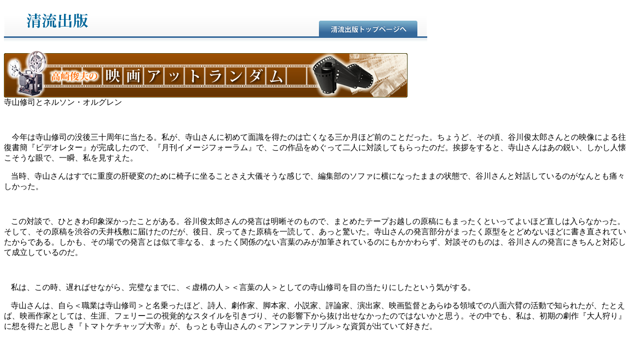

--- FILE ---
content_type: text/html
request_url: https://www.seiryupub.co.jp/cinema/2013/03/post-64.html
body_size: 24322
content:
<!DOCTYPE html PUBLIC "-//W3C//DTD XHTML 1.0 Transitional//EN" "http://www.w3.org/TR/xhtml1/DTD/xhtml1-transitional.dtd">
<html xmlns="http://www.w3.org/1999/xhtml">
<head>
<meta http-equiv="Content-Type" content="text/html; charset=UTF-8" />
<meta name="generator" content="Movable Type Pro 5.01" />
<link rel="stylesheet" href="http://www.seiryupub.co.jp/cinema/styles.css" type="text/css" />
<link rel="start" href="http://www.seiryupub.co.jp/cinema/" title="Home" />
<link rel="alternate" type="application/atom+xml" title="Recent Entries" href="http://www.seiryupub.co.jp/cinema/atom.xml" />
<script type="text/javascript" src="http://www.seiryupub.co.jp/cinema/mt.js"></script>

<!--GoogleAnalytics-->
<script type="text/javascript">

var _gaq = _gaq || [];
_gaq.push(['_setAccount', 'UA-19500373-1']);
_gaq.push(['_trackPageview']);

(function() {
var ga = document.createElement('script'); ga.type = 'text/javascript';
ga.async = true;
ga.src = ('https:' == document.location.protocol ? 'https://ssl' :
'http://www') + '.google-analytics.com/ga.js';
var s = document.getElementsByTagName('script')[0];
s.parentNode.insertBefore(ga, s);
})();

</script>
<!--//GoogleAnalytics-->

<!--リマインドターゲティングタグ-->
<script type="text/javascript">
new Image(1, 1).src="//data-dsp.ad-m.asia/dsp/api/mark/?m=2lKzn&c=XyqP&cb=" + Math.floor(new Date().getTime() / 86400);
</script>
<!--計測タグ-->
<script type="text/javascript">
(function(){
    var p = (("https:" == document.location.protocol) ? "https://" : "http://"), r =　Math.round(Math.random() * 10000000), rf = window.top.location.href, prf = window.top.document.referrer;
    document.write(unescape('%3C')+'img src="'+ p + 'acq-3pas.admatrix.jp/if/5/01/40d3c7dbda407a6f.fs?cb=' + encodeURIComponent(r) + '&rf=' + encodeURIComponent(rf) +'&prf=' + encodeURIComponent(prf) + '" alt=""  width="1" height="1" '+unescape('%2F%3E'));
})();
</script>
<noscript><img src="//acq-3pas.admatrix.jp/if/6/01/40d3c7dbda407a6f.fs" alt="" width="1" height="1" /></noscript>


<link rel="prev bookmark" href="http://www.seiryupub.co.jp/cinema/2012/12/post-60.html" title="あくまで私的な小沢昭一・考" />
<link rel="next bookmark" href="http://www.seiryupub.co.jp/cinema/2013/09/post-75.html" title="『ルイス・ブニュエル』を読みながら思い出したこと" />
<!--
<rdf:RDF xmlns:rdf="http://www.w3.org/1999/02/22-rdf-syntax-ns#"
         xmlns:trackback="http://madskills.com/public/xml/rss/module/trackback/"
         xmlns:dc="http://purl.org/dc/elements/1.1/">
<rdf:Description
    rdf:about="http://www.seiryupub.co.jp/cinema/2013/03/post-64.html"
    trackback:ping="http://www.seiryupub.co.jp/mt/mt-tb.cgi/1117"
    dc:title="寺山修司とネルソン・オルグレン"
    dc:identifier="http://www.seiryupub.co.jp/cinema/2013/03/post-64.html"
    dc:subject="連載"
    dc:description=" 	&amp;nbsp; 	　今年は寺山修司の没後三十周年に当たる。私が、寺山さんに初め..."
    dc:creator="清流出版"
    dc:date="2013-03-08T17:32:31+09:00" />
</rdf:RDF>
-->


<title>寺山修司とネルソン・オルグレン - 高崎俊夫の映画アット・ランダム</title>
</head>

<body id="classic-blog" class="mt-entry-archive layout-wt">

<!-- container -->
<div id="container">

<!-- header -->
<div id="header">
<img src="/blog/image/header.jpg" width="860" height="90" border="0" usemap="#Map" />
<map name="Map" id="Map">
<area shape="rect" coords="44,16,174,53" href="/" alt="清流出版" />
<area shape="rect" coords="640,34,840,69" href="/" alt="清流出版トップページへ" />
</map>
</div>

<!-- //header -->



<!-- top -->
<div id="top">
<a href="http://www.seiryupub.co.jp/cinema/"><img src="/cinema/image/top.jpg" alt="高崎俊夫の映画アットランダム" width="820" height="100" /></a>
</div>
<!-- //top -->

<!-- wrapper -->
<div id="wrapper" class="clearfix">

<!-- main -->
<div id="main">

<!-- main_contents -->
<div class="main_contents">

<!-- main_contents_h -->
<div class="main_contents_h">
<div class="entry_title">
寺山修司とネルソン・オルグレン


</div>

<!-- main_contents_b -->
<div class="main_contents_b">




<!-- Photo&cap -->
<p class="photo">

</p>
<p class="sub">

</p>
<!-- //Photo&cap -->

<!-- assetbody -->
<div class="entry">

<div class="asset-body">
<p>
	&nbsp;</p>
<p class="MsoNormal">
	<span style="color:#000;"><span style="font-family: 'ＭＳ 明朝', serif;">　今年は寺山修司の没後三十周年に当たる。私が、寺山さんに初めて面識を得たのは亡くなる三か月ほど前のことだった。ちょうど、その頃、谷川俊太郎さんとの映像による往復書簡『ビデオレター』が完成したので、『月刊イメージフォーラム』で、この作品をめぐって二人に対談してもらったのだ。挨拶をすると、寺山さんはあの鋭い、しかし人懐こそうな眼で、一瞬、私を見すえた。</span></span><span lang="EN-US"><o:p></o:p></span></p>
<p class="MsoNormal" style="text-indent:10.5pt;mso-char-indent-count:1.0">
	<span style="color:#000;"><span style="font-family: 'ＭＳ 明朝', serif;">当時、寺山さんはすでに重度の肝硬変のために椅子に坐ることさえ大儀そうな感じで、編集部のソファに横になったままの状態で、谷川さんと対話しているのがなんとも痛々しかった。</span></span><span lang="EN-US"><o:p></o:p></span></p>
<p class="MsoNormal" style="text-indent:10.5pt;mso-char-indent-count:1.0">
	<span style="color:#000;"><span lang="EN-US" style="">&nbsp;</span></span></p>
<p class="MsoNormal" style="text-indent:10.5pt;mso-char-indent-count:1.0">
	<span style="color:#000;"><span style="font-family: 'ＭＳ 明朝', serif;">この対談で、ひときわ印象深かったことがある。谷川俊太郎さんの発言は明晰そのもので、まとめたテープお越しの原稿にもまったくといってよいほど直しは入らなかった。そして、その原稿を渋谷の天井桟敷に届けたのだが、後日、戻ってきた原稿を一読して、あっと驚いた。寺山さんの発言部分がまったく原型をとどめないほどに書き直されていたからである。しかも、その場での発言とは似て非なる、まったく関係のない言葉のみが加筆されているのにもかかわらず、対談そのものは、谷川さんの発言にきちんと対応して成立しているのだ。</span></span><span lang="EN-US"><o:p></o:p></span></p>
<p class="MsoNormal" style="text-indent:10.5pt;mso-char-indent-count:1.0">
	<span style="color:#000;"><span lang="EN-US" style="">&nbsp;</span></span></p>
<p class="MsoNormal" style="text-indent:10.5pt;mso-char-indent-count:1.0">
	<span style="color:#000;"><span style="font-family: 'ＭＳ 明朝', serif;">私は、この時、遅ればせながら、完璧なまでに、＜虚構の人＞＜言葉の人＞としての寺山修司を目の当たりにしたという気がする。</span></span><span lang="EN-US"><o:p></o:p></span></p>
<p class="MsoNormal" style="text-indent:10.5pt;mso-char-indent-count:1.0">
	<span style="color:#000;"><span style="font-family: 'ＭＳ 明朝', serif;">寺山さんは、自ら＜職業は寺山修司＞と名乗ったほど、詩人、劇作家、脚本家、小説家、評論家、演出家、映画監督とあらゆる領域での八面六臂の活動で知られたが、たとえば、映画作家としては、生涯、フェリーニの視覚的なスタイルを引きづり、その影響下から抜け出せなかったのではないかと思う。その中でも、私は、初期の劇作『大人狩り』に想を得たと思しき『トマトケチャップ大帝』が、もっとも寺山さんの＜アンファンテリブル＞な資質が出ていて好きだ。</span></span><span lang="EN-US"><o:p></o:p></span></p>
<p class="MsoNormal" style="text-indent:10.5pt;mso-char-indent-count:1.0">
	<span style="color:#000;"><span lang="EN-US" style="">&nbsp;</span></span></p>
<p class="MsoNormal" style="text-indent:10.5pt;mso-char-indent-count:1.0">
	<span style="color:#000;"><span style="font-family: 'ＭＳ 明朝', serif;">俳句、短歌においては、まぎれもなき天才であった寺山修司は＜引用＞の達人でもあった。＜書を捨てよ、街へ出よう＞という高名なるアジテーションにもかかわらず、私にとっては、魅惑的な書物の世界へと誘う最良のチチェローネ（案内人）のひとりであった。</span></span><span lang="EN-US"><o:p></o:p></span></p>
<p class="MsoNormal" style="text-indent:10.5pt;mso-char-indent-count:1.0">
	<span style="color:#000;"><span lang="EN-US" style="">&nbsp;</span></span></p>
<p class="MsoNormal" style="text-indent:10.5pt;mso-char-indent-count:1.0">
	<span style="color:#000;"><span style="font-family: 'ＭＳ 明朝', serif;">たとえば、寺山修司のエッセイによって、私はネルソン・オルグレンという作家を知った。シカゴのスラム街を舞台に、ギャンブラーやボクサー、不具者、貧しい移民たちを好んで描いたネルソン・オルグレンは、寡作にもかかわらず、なぜか作品が二本も映画化されている。オットー・プレミンジャーの『黄金の腕』、そしてエドワード・ドミトリクの『荒野を歩け』である。</span></span><span lang="EN-US"><o:p></o:p></span></p>
<p class="MsoNormal">
	<span style="color:#000;"><span style="font-family: 'ＭＳ 明朝', serif;">『黄金の腕』と『荒野を歩け』は、いずれもソウル・バスの傑作なタイトル・デザインと音楽をエルマー・バーンスタインが担当していることで映画ファンに記憶されている。</span></span><span lang="EN-US"><o:p></o:p></span></p>
<p class="MsoNormal" style="text-indent:10.5pt;mso-char-indent-count:1.0">
	<span style="color:#000;"><span lang="EN-US" style="">&nbsp;</span></span></p>
<p class="MsoNormal">
	<span style="color:#000;"><span style="font-family: 'ＭＳ 明朝', serif;">『黄金の腕』は、主人公のポーカーの名手フランキー・マシーンをフランク・シナトラが演じて、本格的なハリウッドへのカムバックを果たした作品として知られている。当初、シナリオにも参加したオルグレンは、原作では麻薬中毒の果てに自殺するフランキーが、恋人のキム・ノヴァクと共に更生の道を歩むというハッピーエンドに改変させられたことに激怒し、降板したと言われる。</span></span><span lang="EN-US"><o:p></o:p></span></p>
<p class="MsoNormal" style="text-indent:10.5pt;mso-char-indent-count:1.0">
	<span style="color:#000;"><span style="font-family: 'ＭＳ 明朝', serif;">私は、むしろ車椅子に乗った妻を演じたエリナー・パーカーが強く印象に残っている。たしか、虫明亜呂無も、あるエッセイで、彼女の生涯最高の演技だと絶賛していたのを読んだ記憶がある。</span></span><span lang="EN-US"><o:p></o:p></span></p>
<p class="MsoNormal">
	<span style="color:#000;"><span lang="EN-US" style="">&nbsp;</span></span></p>
<p class="MsoNormal">
	<span style="color:#000;"><span style="font-family: 'ＭＳ 明朝', serif;">『荒野を歩け』は、昔、テレビで見たきりだが、ローレンス・ハーヴェイ、ジェーン・フォンダ、アン・バクスター、キャプシーヌ、バーバラ・スタンウィックという超豪華なキャスティングにもかかわらず、猫が歩いている秀逸なタイトルだけを覚えている。</span></span><span lang="EN-US"><o:p></o:p></span></p>
<p class="MsoNormal">
	<span style="color:#000;"><span lang="EN-US" style="">&nbsp;</span></span></p>
<p class="MsoNormal" style="text-indent:10.5pt;mso-char-indent-count:1.0">
	<span style="color:#000;"><span style="font-family: 'ＭＳ 明朝', serif;">ちょうど、その頃、一九七〇年代後半に、ハヤカワ文庫から『黄金の腕』の完訳と、晶文社から『荒野を歩め』（三谷貞一郎訳）が続けて刊行されたのですぐに読んだ。とりわけ、『荒野を歩め』は、不具者がぞろぞろ出てくるし、散文詩のような独特の文体のせいもあって、むしろ、ルイス・ブニュエルの『忘れられた人々』を思い起こさせた。＜スラム街の詩＞という形容がもっともふさわしい作品に思えた。</span></span><span lang="EN-US"><o:p></o:p></span></p>
<p class="MsoNormal" style="text-indent:10.5pt;mso-char-indent-count:1.0">
	<span style="color:#000;"><span lang="EN-US" style="">&nbsp;</span></span></p>
<p class="MsoNormal" style="text-indent:10.5pt;mso-char-indent-count:1.0">
	<span style="color:#000;"><span style="font-family: 'ＭＳ 明朝', serif;">寺山修司が絶賛していた『朝はもう来ない』は、長谷川四郎の名作『遠近法』を出していた書肆パトリアという小さな出版社から発行されていたが、なかなか見つからず、神田の古本屋でようやく安価で発見した時はうれしかった。『朝はもう来ない』は、一九八七年には河出書房新社から同じ宮本陽吉の翻訳で完訳が出たが、私は、カバーのデザインも含めて、この書肆パトリア版を気に入っている。</span></span><span lang="EN-US"><o:p></o:p></span></p>
<p class="MsoNormal" style="text-indent:10.5pt;mso-char-indent-count:1.0">
	<span style="color:#000;"><span style="font-family: 'ＭＳ 明朝', serif;">シカゴの貧民街を舞台に、ブルーノ・バイセックという不良少年がヘビー級チャンピオンを夢見るが、仲間たちの横やりで挫折する、という物語は、いかにも寺山修司好みで、寺山さんの処女小説『ああ荒野』、そして東映で撮った清水健太郎主演の『ボクサー』の原典は、まちがいなく『朝はもう来ない』だろう。</span></span><span lang="EN-US"><o:p></o:p></span></p>
<p class="MsoNormal" style="text-indent:10.5pt;mso-char-indent-count:1.0">
	<span style="color:#000;"><span lang="EN-US" style="">&nbsp;</span></span></p>
<p class="MsoNormal">
	<span style="color:#000;"><span style="font-family: 'ＭＳ 明朝', serif;">『朝はもう来ない』と『黄金の腕』を最初に称賛したのは、ジャン＝ポール・サルトルで、そのパートナーであったシモーヌ・ド・ボーヴォワールとネルソン・オルグレンが長い間、愛人関係にあったことはよく知られている。</span></span><span lang="EN-US"><o:p></o:p></span></p>
<p class="MsoNormal">
	<span style="color:#000;"><span lang="EN-US" style="">&nbsp;</span></span></p>
<p class="MsoNormal">
	<span style="color:#000;"><span style="font-family: 'ＭＳ 明朝', serif;">　ボーヴォワールの『アメリカその日その日』（人文書院・二宮フサ訳）を読むと、初めてのアメリカ旅行に同行したネルソン・オルグレンが印象的に描かれている。</span></span><span lang="EN-US"><o:p></o:p></span></p>
<p class="MsoNormal">
	<span style="color:#000;"><span style="font-family: 'ＭＳ 明朝', serif;">　たとえば、ニューヨークを一緒に散歩している時に、オルグレンが発した「シカゴにはユダヤ人街はない」という言葉に触発され、アメリカの反ユダヤ主義の跋扈に思いをはせる。あるいは、「シカゴ人の眼でニューヨークを発見する彼を見ていると面白い」といったオルグレンへの親密な感情を吐露した記述にたびたび出会うのである。</span></span><span lang="EN-US"><o:p></o:p></span></p>
<p class="MsoNormal">
	<span style="color:#000;"><span lang="EN-US" style="">&nbsp;</span></span></p>
<p class="MsoNormal">
	<span style="color:#000;"><span style="font-family: 'ＭＳ 明朝', serif;">　私が一番好きなネルソン・オルグレンの作品は『スティックマンの笑い』という短篇だ。ギャンブル狂の男が給料日に家に帰ると、女房は不在で、がっかりした男はふらふらと外へ出る。ダイスの勝負に賭け、有り金を全部すってしまい、泥酔して帰宅すると、妻がいて――。というお話だが、ラストの一行がいい。</span></span><span lang="EN-US"><o:p></o:p></span></p>
<p class="MsoNormal">
	<span style="color:#000;"><span style="font-family: 'ＭＳ 明朝', serif;">　</span></span><span lang="EN-US"><o:p></o:p></span></p>
<p class="MsoNormal">
	<span style="color:#000;"><span style="font-family: 'ＭＳ 明朝', serif;">　この短篇は、むかし、白水社から出ていた『現代アメリカ短篇選集?』に収められていたが、最近、『２０世紀アメリカ短篇選上』（岩波文庫・大津栄一郎編訳）にふたたび収録された。やはり、名篇なのだろう。</span></span><span lang="EN-US"><o:p></o:p></span></p>
<p class="MsoNormal">
	<span style="color:#000;"><span lang="EN-US" style="">&nbsp;</span></span></p>
<p class="MsoNormal">
	<span style="color:#000;"><span style="font-family: 'ＭＳ 明朝', serif;">　寺山修司によって見出され、映画にも縁が深かった作家ネルソン・オルグレンを決してわすれてはならない。</span></span><span lang="EN-US"><o:p></o:p></span></p>

</div>

<!-- //assetbody -->

<!-- EntryMore -->

<!-- //EntryMore -->



</div>





</div>
<!-- //main_contents_b -->


<!-- main_contents_f -->
<div class="main_contents_f">

</div>
<!-- //main_contents_f -->

</div>
<!-- //main_contents_h -->


</div>
<!-- //main_contents -->

</div>
<!-- //main -->

<!-- side -->
<div id="side">
<div id="beta">
    <div id="beta-inner">


    
    <!-- side_contents -->
<div class="side_contents">

<!-- side_contents_h -->
<div class="side_contents_h">
<div class="side_title">著者プロフィール</div>

<!-- side_contents_f -->
<div class="side_contents_f">

<!-- side_contents_b -->
<div class="side_contents_b">

<div class="b2_profttl"><strong>高崎俊夫</strong><br />
（たかさき・としお）</div>
<div class="b2_profbd">
1954年、福島県生まれ。『月刊イメージフォーラム』の編集部を経て、フリーランスの編集者。『キネマ旬報』『ＣＤジャーナル』『ジャズ批評』に執筆している。これまで手がけた単行本には、『ものみな映画で終わる　花田清輝映画論集』『タデ食う虫と作家の眼　武田泰淳の映画バラエティブック』『女の足指と電話機--回想の女優たち』（虫明亜呂無著、以上清流出版）、『ロバート・アルトマン　わが映画、わが人生』（キネマ旬報社）、『テレビの青春』（今野勉著、ＮＴＴ出版）などがある。

</div>



</div>
<!-- //side_contents_b -->

</div>
<!-- //side_contents_f -->

</div>
<!-- //side_contents_h -->

</div>
<!-- //side_contents -->
<div class="side_contents">
<div class="side_contents_h">


<!-- side_contents_h -->


<div class="side_title">バックナンバー</div>

<!-- side_contents_f -->
<div class="side_contents_f">

<!-- side_contents_b -->
<div class="side_contents_b">

<ul>

<li><a href="http://www.seiryupub.co.jp/cinema/2018/02/post-93.html">本連載は『祝祭の日々』（国書刊行会）として発売されました！</a></li>


<!-- side_contents_h -->


<li><a href="http://www.seiryupub.co.jp/cinema/2014/07/post-92.html">ダニエル・シュミットとミニシアターの時代</a></li>


<!-- side_contents_h -->


<li><a href="http://www.seiryupub.co.jp/cinema/2014/06/post-91.html">『今野雄二　映画評論集成』を読みながら考えたこと</a></li>


<!-- side_contents_h -->


<li><a href="http://www.seiryupub.co.jp/cinema/2014/04/post-88.html">イタロ・カルヴィーノの映画作法</a></li>


<!-- side_contents_h -->


<li><a href="http://www.seiryupub.co.jp/cinema/2014/04/post-87.html">『そこのみにて光輝く』と一九七〇年代、ニューシネマの記憶</a></li>


<!-- side_contents_h -->


<li><a href="http://www.seiryupub.co.jp/cinema/2014/02/post-85.html">『映画評論』時代の長部日出雄をめぐって</a></li>


<!-- side_contents_h -->


<li><a href="http://www.seiryupub.co.jp/cinema/2013/12/post-81.html">東京フィルメックスでのツァイ・ミンリャンとの対話</a></li>


<!-- side_contents_h -->


<li><a href="http://www.seiryupub.co.jp/cinema/2013/11/post-80.html">忘れられた映画監督、野村孝の擁護と顕揚</a></li>


<!-- side_contents_h -->


<li><a href="http://www.seiryupub.co.jp/cinema/2013/10/post-78.html">激変する中国社会を描く至高の映画作家ニン・イン</a></li>


<!-- side_contents_h -->


<li><a href="http://www.seiryupub.co.jp/cinema/2013/09/post-76.html">『夜になっても遊びつづけろ』を再読する</a></li>


<!-- side_contents_h -->


<li><a href="http://www.seiryupub.co.jp/cinema/2013/09/post-75.html">『ルイス・ブニュエル』を読みながら思い出したこと</a></li>


<!-- side_contents_h -->


<li><a href="http://www.seiryupub.co.jp/cinema/2013/03/post-64.html">寺山修司とネルソン・オルグレン</a></li>


<!-- side_contents_h -->


<li><a href="http://www.seiryupub.co.jp/cinema/2012/12/post-60.html">あくまで私的な小沢昭一・考</a></li>


<!-- side_contents_h -->


<li><a href="http://www.seiryupub.co.jp/cinema/2012/12/post-59.html">イタリア映画の魅惑　あるいはマルコ・フェレーリ讃</a></li>


<!-- side_contents_h -->


<li><a href="http://www.seiryupub.co.jp/cinema/2012/10/post-56.html">ピーター・ブルックの幻の傑作『蠅の王』</a></li>


<!-- side_contents_h -->


<li><a href="http://www.seiryupub.co.jp/cinema/2012/09/post-54.html">『ライク・サムワン・イン・ラブ』を見て、Ｊ・Ｖ・ヒューゼンを想う</a></li>


<!-- side_contents_h -->


<li><a href="http://www.seiryupub.co.jp/cinema/2012/09/post-53.html">周防正行とユニット・ファイブの時代</a></li>


<!-- side_contents_h -->


<li><a href="http://www.seiryupub.co.jp/cinema/2012/01/post-37.html">エノケンの弟子としての内藤陳</a></li>


<!-- side_contents_h -->


<li><a href="http://www.seiryupub.co.jp/cinema/2011/11/post-33.html">ジョーン・ディディオンによる＜喪の仕事＞</a></li>


<!-- side_contents_h -->


<li><a href="http://www.seiryupub.co.jp/cinema/2011/08/post-27.html">武満徹の映画エッセイ集『映像から音を削る』</a></li>


<!-- side_contents_h -->


<li><a href="http://www.seiryupub.co.jp/cinema/2010/04/post.html">呪われた作家の栄光　ジェイムズ・エイジー</a></li>

</ul>
</div>
<!-- //side_contents_b -->
</div>
<!-- //side_contents_f -->
</div>
<!-- //side_contents_h -->



</div>


<div class="side_contents">

<!-- side_contents_h -->
<div class="side_contents_h">
<div class="side_title">検索</div>

<!-- side_contents_f -->
<div class="side_contents_f">

<!-- side_contents_b -->
<div class="side_contents_b">

<form method="get" action="http://www.seiryupub.co.jp/mt/mt-search.cgi">
<input type="text" id="search" class="ti" name="search" value="" size="17" />

<input type="hidden" name="IncludeBlogs" value="11" />

<input type="hidden" name="limit" value="20" />
<input type="submit" accesskey="4" value="検索" />
</form>



</div>
<!-- //side_contents_b -->

</div>
<!-- //side_contents_f -->

</div>
<!-- //side_contents_h -->

</div>


    </div>
</div>



</div>
<!-- //side -->

</div>
<!-- //wrapper -->
<div id="footer">
    <div id="footer-inner">
        <div id="footer-content">
            <div class="widget-powered widget">
                <div class="widget-content">
                    Copyright © 1998-2010 SEIRYU PUBLISHING Co.,Ltd. All right reserved. 
                </div>
            </div>

        </div>
    </div>
</div>

</div>
<!-- //container -->

</body>
</html>
